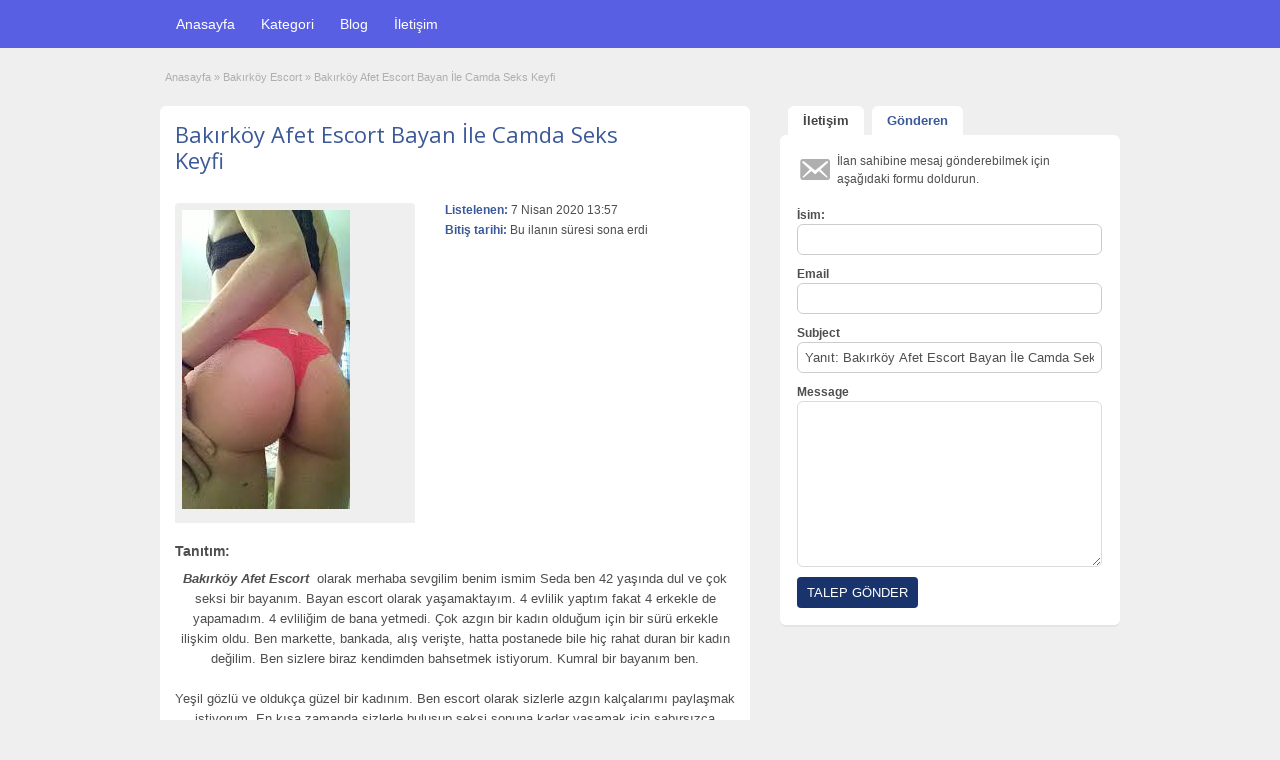

--- FILE ---
content_type: text/html; charset=UTF-8
request_url: https://martiajans.com/ads/bakirkoy-afet-escort/
body_size: 13602
content:
<!DOCTYPE html>
<html lang="tr">
<head>
	<meta charset="UTF-8">
	<meta name="viewport" content="width=device-width, initial-scale=1">
	<link rel="profile" href="https://gmpg.org/xfn/11">

	<meta name='robots' content='index, follow, max-image-preview:large, max-snippet:-1, max-video-preview:-1' />
	<style>img:is([sizes="auto" i], [sizes^="auto," i]) { contain-intrinsic-size: 3000px 1500px }</style>
	<meta name="generator" content="Bu sitenin AMP ve CDN (İç Link) kurulumu NGY tarafından yapılmıştır."/>
	<!-- This site is optimized with the Yoast SEO plugin v26.4 - https://yoast.com/wordpress/plugins/seo/ -->
	<title>Bakırköy Afet Escort Bayan İle Camda Seks Keyfi</title>
	<meta name="description" content="Bakırköy Afet Escort  olarak merhaba sevgilim benim ismim Seda ben 42 yaşında dul ve çok seksi bir bayanım. Bayan escort olarak yaşamaktayım. 4 evlilik" />
	<link rel="canonical" href="https://martiajans.com/ads/bakirkoy-afet-escort/" />
	<meta property="og:locale" content="tr_TR" />
	<meta property="og:type" content="article" />
	<meta property="og:title" content="Bakırköy Afet Escort Bayan İle Camda Seks Keyfi" />
	<meta property="og:description" content="Bakırköy Afet Escort  olarak merhaba sevgilim benim ismim Seda ben 42 yaşında dul ve çok seksi bir bayanım. Bayan escort olarak yaşamaktayım. 4 evlilik" />
	<meta property="og:url" content="https://martiajans.com/ads/bakirkoy-afet-escort/" />
	<meta property="og:site_name" content="Bakırköy Escort - Escort Bakırköy - Bakırköy Escort Bayan" />
	<meta name="twitter:card" content="summary_large_image" />
	<meta name="twitter:label1" content="Tahmini okuma süresi" />
	<meta name="twitter:data1" content="2 dakika" />
	<script type="application/ld+json" class="yoast-schema-graph">{"@context":"https://schema.org","@graph":[{"@type":"WebPage","@id":"https://martiajans.com/ads/bakirkoy-afet-escort/","url":"https://martiajans.com/ads/bakirkoy-afet-escort/","name":"Bakırköy Afet Escort Bayan İle Camda Seks Keyfi","isPartOf":{"@id":"https://martiajans.com/#website"},"datePublished":"2020-04-07T13:57:55+00:00","description":"Bakırköy Afet Escort  olarak merhaba sevgilim benim ismim Seda ben 42 yaşında dul ve çok seksi bir bayanım. Bayan escort olarak yaşamaktayım. 4 evlilik","breadcrumb":{"@id":"https://martiajans.com/ads/bakirkoy-afet-escort/#breadcrumb"},"inLanguage":"tr","potentialAction":[{"@type":"ReadAction","target":["https://martiajans.com/ads/bakirkoy-afet-escort/"]}]},{"@type":"BreadcrumbList","@id":"https://martiajans.com/ads/bakirkoy-afet-escort/#breadcrumb","itemListElement":[{"@type":"ListItem","position":1,"name":"Ana sayfa","item":"https://martiajans.com/"},{"@type":"ListItem","position":2,"name":"Ads","item":"https://martiajans.com/ads/"},{"@type":"ListItem","position":3,"name":"Bakırköy Afet Escort Bayan İle Camda Seks Keyfi"}]},{"@type":"WebSite","@id":"https://martiajans.com/#website","url":"https://martiajans.com/","name":"Bakırköy Escort - Escort Bakırköy - Bakırköy Escort Bayan","description":"Bakırköy escort bayan aramalarını yaptığınız zaman karşınıza çıkan en popüler eskort ilan sitemize hoş geldiniz.","potentialAction":[{"@type":"SearchAction","target":{"@type":"EntryPoint","urlTemplate":"https://martiajans.com/?s={search_term_string}"},"query-input":{"@type":"PropertyValueSpecification","valueRequired":true,"valueName":"search_term_string"}}],"inLanguage":"tr"}]}</script>
	<!-- / Yoast SEO plugin. -->


<link rel='dns-prefetch' href='//maps.googleapis.com' />
<link rel='dns-prefetch' href='//fonts.googleapis.com' />
<link rel="alternate" type="application/rss+xml" title="Bakırköy Escort - Escort Bakırköy - Bakırköy Escort Bayan &raquo; akışı" href="https://martiajans.com/feed/" />
<link rel="alternate" type="application/rss+xml" title="Bakırköy Escort - Escort Bakırköy - Bakırköy Escort Bayan &raquo; yorum akışı" href="https://martiajans.com/comments/feed/" />
<link rel="alternate" type="application/rss+xml" title="Bakırköy Escort - Escort Bakırköy - Bakırköy Escort Bayan &raquo; Bakırköy Afet Escort Bayan İle Camda Seks Keyfi yorum akışı" href="https://martiajans.com/ads/bakirkoy-afet-escort/feed/" />
<script type="text/javascript">
/* <![CDATA[ */
window._wpemojiSettings = {"baseUrl":"https:\/\/s.w.org\/images\/core\/emoji\/16.0.1\/72x72\/","ext":".png","svgUrl":"https:\/\/s.w.org\/images\/core\/emoji\/16.0.1\/svg\/","svgExt":".svg","source":{"concatemoji":"https:\/\/martiajans.com\/wp-includes\/js\/wp-emoji-release.min.js?ver=6.8.3"}};
/*! This file is auto-generated */
!function(s,n){var o,i,e;function c(e){try{var t={supportTests:e,timestamp:(new Date).valueOf()};sessionStorage.setItem(o,JSON.stringify(t))}catch(e){}}function p(e,t,n){e.clearRect(0,0,e.canvas.width,e.canvas.height),e.fillText(t,0,0);var t=new Uint32Array(e.getImageData(0,0,e.canvas.width,e.canvas.height).data),a=(e.clearRect(0,0,e.canvas.width,e.canvas.height),e.fillText(n,0,0),new Uint32Array(e.getImageData(0,0,e.canvas.width,e.canvas.height).data));return t.every(function(e,t){return e===a[t]})}function u(e,t){e.clearRect(0,0,e.canvas.width,e.canvas.height),e.fillText(t,0,0);for(var n=e.getImageData(16,16,1,1),a=0;a<n.data.length;a++)if(0!==n.data[a])return!1;return!0}function f(e,t,n,a){switch(t){case"flag":return n(e,"\ud83c\udff3\ufe0f\u200d\u26a7\ufe0f","\ud83c\udff3\ufe0f\u200b\u26a7\ufe0f")?!1:!n(e,"\ud83c\udde8\ud83c\uddf6","\ud83c\udde8\u200b\ud83c\uddf6")&&!n(e,"\ud83c\udff4\udb40\udc67\udb40\udc62\udb40\udc65\udb40\udc6e\udb40\udc67\udb40\udc7f","\ud83c\udff4\u200b\udb40\udc67\u200b\udb40\udc62\u200b\udb40\udc65\u200b\udb40\udc6e\u200b\udb40\udc67\u200b\udb40\udc7f");case"emoji":return!a(e,"\ud83e\udedf")}return!1}function g(e,t,n,a){var r="undefined"!=typeof WorkerGlobalScope&&self instanceof WorkerGlobalScope?new OffscreenCanvas(300,150):s.createElement("canvas"),o=r.getContext("2d",{willReadFrequently:!0}),i=(o.textBaseline="top",o.font="600 32px Arial",{});return e.forEach(function(e){i[e]=t(o,e,n,a)}),i}function t(e){var t=s.createElement("script");t.src=e,t.defer=!0,s.head.appendChild(t)}"undefined"!=typeof Promise&&(o="wpEmojiSettingsSupports",i=["flag","emoji"],n.supports={everything:!0,everythingExceptFlag:!0},e=new Promise(function(e){s.addEventListener("DOMContentLoaded",e,{once:!0})}),new Promise(function(t){var n=function(){try{var e=JSON.parse(sessionStorage.getItem(o));if("object"==typeof e&&"number"==typeof e.timestamp&&(new Date).valueOf()<e.timestamp+604800&&"object"==typeof e.supportTests)return e.supportTests}catch(e){}return null}();if(!n){if("undefined"!=typeof Worker&&"undefined"!=typeof OffscreenCanvas&&"undefined"!=typeof URL&&URL.createObjectURL&&"undefined"!=typeof Blob)try{var e="postMessage("+g.toString()+"("+[JSON.stringify(i),f.toString(),p.toString(),u.toString()].join(",")+"));",a=new Blob([e],{type:"text/javascript"}),r=new Worker(URL.createObjectURL(a),{name:"wpTestEmojiSupports"});return void(r.onmessage=function(e){c(n=e.data),r.terminate(),t(n)})}catch(e){}c(n=g(i,f,p,u))}t(n)}).then(function(e){for(var t in e)n.supports[t]=e[t],n.supports.everything=n.supports.everything&&n.supports[t],"flag"!==t&&(n.supports.everythingExceptFlag=n.supports.everythingExceptFlag&&n.supports[t]);n.supports.everythingExceptFlag=n.supports.everythingExceptFlag&&!n.supports.flag,n.DOMReady=!1,n.readyCallback=function(){n.DOMReady=!0}}).then(function(){return e}).then(function(){var e;n.supports.everything||(n.readyCallback(),(e=n.source||{}).concatemoji?t(e.concatemoji):e.wpemoji&&e.twemoji&&(t(e.twemoji),t(e.wpemoji)))}))}((window,document),window._wpemojiSettings);
/* ]]> */
</script>
<style id='wp-emoji-styles-inline-css' type='text/css'>

	img.wp-smiley, img.emoji {
		display: inline !important;
		border: none !important;
		box-shadow: none !important;
		height: 1em !important;
		width: 1em !important;
		margin: 0 0.07em !important;
		vertical-align: -0.1em !important;
		background: none !important;
		padding: 0 !important;
	}
</style>
<link rel='stylesheet' id='wp-block-library-css' href='https://martiajans.com/wp-includes/css/dist/block-library/style.min.css?ver=6.8.3' type='text/css' media='all' />
<style id='classic-theme-styles-inline-css' type='text/css'>
/*! This file is auto-generated */
.wp-block-button__link{color:#fff;background-color:#32373c;border-radius:9999px;box-shadow:none;text-decoration:none;padding:calc(.667em + 2px) calc(1.333em + 2px);font-size:1.125em}.wp-block-file__button{background:#32373c;color:#fff;text-decoration:none}
</style>
<style id='global-styles-inline-css' type='text/css'>
:root{--wp--preset--aspect-ratio--square: 1;--wp--preset--aspect-ratio--4-3: 4/3;--wp--preset--aspect-ratio--3-4: 3/4;--wp--preset--aspect-ratio--3-2: 3/2;--wp--preset--aspect-ratio--2-3: 2/3;--wp--preset--aspect-ratio--16-9: 16/9;--wp--preset--aspect-ratio--9-16: 9/16;--wp--preset--color--black: #000000;--wp--preset--color--cyan-bluish-gray: #abb8c3;--wp--preset--color--white: #ffffff;--wp--preset--color--pale-pink: #f78da7;--wp--preset--color--vivid-red: #cf2e2e;--wp--preset--color--luminous-vivid-orange: #ff6900;--wp--preset--color--luminous-vivid-amber: #fcb900;--wp--preset--color--light-green-cyan: #7bdcb5;--wp--preset--color--vivid-green-cyan: #00d084;--wp--preset--color--pale-cyan-blue: #8ed1fc;--wp--preset--color--vivid-cyan-blue: #0693e3;--wp--preset--color--vivid-purple: #9b51e0;--wp--preset--gradient--vivid-cyan-blue-to-vivid-purple: linear-gradient(135deg,rgba(6,147,227,1) 0%,rgb(155,81,224) 100%);--wp--preset--gradient--light-green-cyan-to-vivid-green-cyan: linear-gradient(135deg,rgb(122,220,180) 0%,rgb(0,208,130) 100%);--wp--preset--gradient--luminous-vivid-amber-to-luminous-vivid-orange: linear-gradient(135deg,rgba(252,185,0,1) 0%,rgba(255,105,0,1) 100%);--wp--preset--gradient--luminous-vivid-orange-to-vivid-red: linear-gradient(135deg,rgba(255,105,0,1) 0%,rgb(207,46,46) 100%);--wp--preset--gradient--very-light-gray-to-cyan-bluish-gray: linear-gradient(135deg,rgb(238,238,238) 0%,rgb(169,184,195) 100%);--wp--preset--gradient--cool-to-warm-spectrum: linear-gradient(135deg,rgb(74,234,220) 0%,rgb(151,120,209) 20%,rgb(207,42,186) 40%,rgb(238,44,130) 60%,rgb(251,105,98) 80%,rgb(254,248,76) 100%);--wp--preset--gradient--blush-light-purple: linear-gradient(135deg,rgb(255,206,236) 0%,rgb(152,150,240) 100%);--wp--preset--gradient--blush-bordeaux: linear-gradient(135deg,rgb(254,205,165) 0%,rgb(254,45,45) 50%,rgb(107,0,62) 100%);--wp--preset--gradient--luminous-dusk: linear-gradient(135deg,rgb(255,203,112) 0%,rgb(199,81,192) 50%,rgb(65,88,208) 100%);--wp--preset--gradient--pale-ocean: linear-gradient(135deg,rgb(255,245,203) 0%,rgb(182,227,212) 50%,rgb(51,167,181) 100%);--wp--preset--gradient--electric-grass: linear-gradient(135deg,rgb(202,248,128) 0%,rgb(113,206,126) 100%);--wp--preset--gradient--midnight: linear-gradient(135deg,rgb(2,3,129) 0%,rgb(40,116,252) 100%);--wp--preset--font-size--small: 13px;--wp--preset--font-size--medium: 20px;--wp--preset--font-size--large: 36px;--wp--preset--font-size--x-large: 42px;--wp--preset--spacing--20: 0.44rem;--wp--preset--spacing--30: 0.67rem;--wp--preset--spacing--40: 1rem;--wp--preset--spacing--50: 1.5rem;--wp--preset--spacing--60: 2.25rem;--wp--preset--spacing--70: 3.38rem;--wp--preset--spacing--80: 5.06rem;--wp--preset--shadow--natural: 6px 6px 9px rgba(0, 0, 0, 0.2);--wp--preset--shadow--deep: 12px 12px 50px rgba(0, 0, 0, 0.4);--wp--preset--shadow--sharp: 6px 6px 0px rgba(0, 0, 0, 0.2);--wp--preset--shadow--outlined: 6px 6px 0px -3px rgba(255, 255, 255, 1), 6px 6px rgba(0, 0, 0, 1);--wp--preset--shadow--crisp: 6px 6px 0px rgba(0, 0, 0, 1);}:where(.is-layout-flex){gap: 0.5em;}:where(.is-layout-grid){gap: 0.5em;}body .is-layout-flex{display: flex;}.is-layout-flex{flex-wrap: wrap;align-items: center;}.is-layout-flex > :is(*, div){margin: 0;}body .is-layout-grid{display: grid;}.is-layout-grid > :is(*, div){margin: 0;}:where(.wp-block-columns.is-layout-flex){gap: 2em;}:where(.wp-block-columns.is-layout-grid){gap: 2em;}:where(.wp-block-post-template.is-layout-flex){gap: 1.25em;}:where(.wp-block-post-template.is-layout-grid){gap: 1.25em;}.has-black-color{color: var(--wp--preset--color--black) !important;}.has-cyan-bluish-gray-color{color: var(--wp--preset--color--cyan-bluish-gray) !important;}.has-white-color{color: var(--wp--preset--color--white) !important;}.has-pale-pink-color{color: var(--wp--preset--color--pale-pink) !important;}.has-vivid-red-color{color: var(--wp--preset--color--vivid-red) !important;}.has-luminous-vivid-orange-color{color: var(--wp--preset--color--luminous-vivid-orange) !important;}.has-luminous-vivid-amber-color{color: var(--wp--preset--color--luminous-vivid-amber) !important;}.has-light-green-cyan-color{color: var(--wp--preset--color--light-green-cyan) !important;}.has-vivid-green-cyan-color{color: var(--wp--preset--color--vivid-green-cyan) !important;}.has-pale-cyan-blue-color{color: var(--wp--preset--color--pale-cyan-blue) !important;}.has-vivid-cyan-blue-color{color: var(--wp--preset--color--vivid-cyan-blue) !important;}.has-vivid-purple-color{color: var(--wp--preset--color--vivid-purple) !important;}.has-black-background-color{background-color: var(--wp--preset--color--black) !important;}.has-cyan-bluish-gray-background-color{background-color: var(--wp--preset--color--cyan-bluish-gray) !important;}.has-white-background-color{background-color: var(--wp--preset--color--white) !important;}.has-pale-pink-background-color{background-color: var(--wp--preset--color--pale-pink) !important;}.has-vivid-red-background-color{background-color: var(--wp--preset--color--vivid-red) !important;}.has-luminous-vivid-orange-background-color{background-color: var(--wp--preset--color--luminous-vivid-orange) !important;}.has-luminous-vivid-amber-background-color{background-color: var(--wp--preset--color--luminous-vivid-amber) !important;}.has-light-green-cyan-background-color{background-color: var(--wp--preset--color--light-green-cyan) !important;}.has-vivid-green-cyan-background-color{background-color: var(--wp--preset--color--vivid-green-cyan) !important;}.has-pale-cyan-blue-background-color{background-color: var(--wp--preset--color--pale-cyan-blue) !important;}.has-vivid-cyan-blue-background-color{background-color: var(--wp--preset--color--vivid-cyan-blue) !important;}.has-vivid-purple-background-color{background-color: var(--wp--preset--color--vivid-purple) !important;}.has-black-border-color{border-color: var(--wp--preset--color--black) !important;}.has-cyan-bluish-gray-border-color{border-color: var(--wp--preset--color--cyan-bluish-gray) !important;}.has-white-border-color{border-color: var(--wp--preset--color--white) !important;}.has-pale-pink-border-color{border-color: var(--wp--preset--color--pale-pink) !important;}.has-vivid-red-border-color{border-color: var(--wp--preset--color--vivid-red) !important;}.has-luminous-vivid-orange-border-color{border-color: var(--wp--preset--color--luminous-vivid-orange) !important;}.has-luminous-vivid-amber-border-color{border-color: var(--wp--preset--color--luminous-vivid-amber) !important;}.has-light-green-cyan-border-color{border-color: var(--wp--preset--color--light-green-cyan) !important;}.has-vivid-green-cyan-border-color{border-color: var(--wp--preset--color--vivid-green-cyan) !important;}.has-pale-cyan-blue-border-color{border-color: var(--wp--preset--color--pale-cyan-blue) !important;}.has-vivid-cyan-blue-border-color{border-color: var(--wp--preset--color--vivid-cyan-blue) !important;}.has-vivid-purple-border-color{border-color: var(--wp--preset--color--vivid-purple) !important;}.has-vivid-cyan-blue-to-vivid-purple-gradient-background{background: var(--wp--preset--gradient--vivid-cyan-blue-to-vivid-purple) !important;}.has-light-green-cyan-to-vivid-green-cyan-gradient-background{background: var(--wp--preset--gradient--light-green-cyan-to-vivid-green-cyan) !important;}.has-luminous-vivid-amber-to-luminous-vivid-orange-gradient-background{background: var(--wp--preset--gradient--luminous-vivid-amber-to-luminous-vivid-orange) !important;}.has-luminous-vivid-orange-to-vivid-red-gradient-background{background: var(--wp--preset--gradient--luminous-vivid-orange-to-vivid-red) !important;}.has-very-light-gray-to-cyan-bluish-gray-gradient-background{background: var(--wp--preset--gradient--very-light-gray-to-cyan-bluish-gray) !important;}.has-cool-to-warm-spectrum-gradient-background{background: var(--wp--preset--gradient--cool-to-warm-spectrum) !important;}.has-blush-light-purple-gradient-background{background: var(--wp--preset--gradient--blush-light-purple) !important;}.has-blush-bordeaux-gradient-background{background: var(--wp--preset--gradient--blush-bordeaux) !important;}.has-luminous-dusk-gradient-background{background: var(--wp--preset--gradient--luminous-dusk) !important;}.has-pale-ocean-gradient-background{background: var(--wp--preset--gradient--pale-ocean) !important;}.has-electric-grass-gradient-background{background: var(--wp--preset--gradient--electric-grass) !important;}.has-midnight-gradient-background{background: var(--wp--preset--gradient--midnight) !important;}.has-small-font-size{font-size: var(--wp--preset--font-size--small) !important;}.has-medium-font-size{font-size: var(--wp--preset--font-size--medium) !important;}.has-large-font-size{font-size: var(--wp--preset--font-size--large) !important;}.has-x-large-font-size{font-size: var(--wp--preset--font-size--x-large) !important;}
:where(.wp-block-post-template.is-layout-flex){gap: 1.25em;}:where(.wp-block-post-template.is-layout-grid){gap: 1.25em;}
:where(.wp-block-columns.is-layout-flex){gap: 2em;}:where(.wp-block-columns.is-layout-grid){gap: 2em;}
:root :where(.wp-block-pullquote){font-size: 1.5em;line-height: 1.6;}
</style>
<link rel='stylesheet' id='colorbox-css' href='https://martiajans.com/wp-content/themes/classipress/theme-framework/js/colorbox/colorbox.min.css?ver=1.6.1' type='text/css' media='all' />
<link rel='stylesheet' id='jquery-ui-style-css' href='https://martiajans.com/wp-content/themes/classipress/framework/styles/jquery-ui/jquery-ui.min.css?ver=1.11.2' type='text/css' media='all' />
<link rel='stylesheet' id='app-reports-css' href='https://martiajans.com/wp-content/themes/classipress/includes/reports/style.css?ver=1.0' type='text/css' media='all' />
<link rel='stylesheet' id='at-main-css' href='https://martiajans.com/wp-content/themes/classipress/style.css?ver=3.6.1' type='text/css' media='all' />
<link rel='stylesheet' id='at-color-css' href='https://martiajans.com/wp-content/themes/classipress/styles/blue.css?ver=3.6.1' type='text/css' media='all' />
<!--[if IE 7]>
<link rel='stylesheet' id='at-ie7-css' href='https://martiajans.com/wp-content/themes/classipress/styles/ie7.css?ver=3.6.1' type='text/css' media='all' />
<![endif]-->
<!--[if IE 8]>
<link rel='stylesheet' id='at-ie8-css' href='https://martiajans.com/wp-content/themes/classipress/styles/ie8.css?ver=3.6.1' type='text/css' media='all' />
<![endif]-->
<link rel='stylesheet' id='dashicons-css' href='https://martiajans.com/wp-includes/css/dashicons.min.css?ver=6.8.3' type='text/css' media='all' />
<link rel='stylesheet' id='open-sans-css' href='https://fonts.googleapis.com/css?family=Open+Sans%3A300italic%2C400italic%2C600italic%2C300%2C400%2C600&#038;subset=latin%2Clatin-ext&#038;display=fallback&#038;ver=6.8.3' type='text/css' media='all' />
<script type="text/javascript" id="jquery-core-js-extra">
/* <![CDATA[ */
var AppThemes = {"ajaxurl":"\/wp-admin\/admin-ajax.php","current_url":"https:\/\/martiajans.com\/ads\/bakirkoy-afet-escort\/"};
/* ]]> */
</script>
<script type="text/javascript" src="https://martiajans.com/wp-includes/js/jquery/jquery.min.js?ver=3.7.1" id="jquery-core-js"></script>
<script type="text/javascript" src="https://martiajans.com/wp-includes/js/jquery/jquery-migrate.min.js?ver=3.4.1" id="jquery-migrate-js"></script>
<script type="text/javascript" src="https://martiajans.com/wp-content/themes/classipress/framework/js/validate/jquery.validate.min.js?ver=1.15.0" id="validate-js"></script>
<script type="text/javascript" id="validate-lang-js-extra">
/* <![CDATA[ */
var validateL10n = {"required":"Doldurulmas\u0131 zorunlu alan.","remote":"Please fix this field.","email":"Please enter a valid email address.","url":"Please enter a valid URL.","date":"Please enter a valid date.","dateISO":"Please enter a valid date (ISO).","number":"Please enter a valid number.","digits":"Please enter only digits.","creditcard":"Please enter a valid credit card number.","equalTo":"Please enter the same value again.","maxlength":"Please enter no more than {0} characters.","minlength":"Please enter at least {0} characters.","rangelength":"Please enter a value between {0} and {1} characters long.","range":"Please enter a value between {0} and {1}.","max":"Please enter a value less than or equal to {0}.","min":"Please enter a value greater than or equal to {0}."};
/* ]]> */
</script>
<script type="text/javascript" src="https://martiajans.com/wp-content/themes/classipress/framework/js/validate/jquery.validate-lang.js?ver=6.8.3" id="validate-lang-js"></script>
<script type="text/javascript" src="https://martiajans.com/wp-content/themes/classipress/includes/js/tinynav.min.js?ver=1.1" id="tinynav-js"></script>
<script type="text/javascript" src="https://martiajans.com/wp-content/themes/classipress/theme-framework/js/footable/jquery.footable.min.js?ver=2.0.3" id="footable-js"></script>
<script type="text/javascript" id="theme-scripts-js-extra">
/* <![CDATA[ */
var classipress_params = {"appTaxTag":"ad_tag","require_images":"","ad_parent_posting":"yes","ad_currency":"TEL: ","currency_position":"left","home_url":"https:\/\/martiajans.com\/","ajax_url":"\/wp-admin\/admin-ajax.php","nonce":"91d09dbc36","text_processing":"Processing...","text_require_images":"Please upload at least one image.","text_before_delete_ad":"Are you sure you want to delete this ad?","text_mobile_navigation":"Navigation","loader":"https:\/\/martiajans.com\/wp-content\/themes\/classipress\/images\/loader.gif","listing_id":"0"};
/* ]]> */
</script>
<script type="text/javascript" src="https://martiajans.com/wp-content/themes/classipress/includes/js/theme-scripts.min.js?ver=3.6.1" id="theme-scripts-js"></script>
<script type="text/javascript" src="https://maps.googleapis.com/maps/api/js?language=en&amp;region=US&amp;ver=3.0" id="google-maps-js"></script>
<script type="text/javascript" src="https://martiajans.com/wp-content/themes/classipress/theme-framework/js/colorbox/jquery.colorbox.min.js?ver=1.6.1" id="colorbox-js"></script>
<link rel="https://api.w.org/" href="https://martiajans.com/wp-json/" /><link rel="EditURI" type="application/rsd+xml" title="RSD" href="https://martiajans.com/xmlrpc.php?rsd" />
<meta name="generator" content="WordPress 6.8.3" />
<link rel='shortlink' href='https://martiajans.com/?p=1165' />
<link rel="alternate" title="oEmbed (JSON)" type="application/json+oembed" href="https://martiajans.com/wp-json/oembed/1.0/embed?url=https%3A%2F%2Fmartiajans.com%2Fads%2Fbakirkoy-afet-escort%2F" />
<link rel="alternate" title="oEmbed (XML)" type="text/xml+oembed" href="https://martiajans.com/wp-json/oembed/1.0/embed?url=https%3A%2F%2Fmartiajans.com%2Fads%2Fbakirkoy-afet-escort%2F&#038;format=xml" />
			<link rel="amphtml" href="https://marti05.xyz/ads/bakirkoy-afet-escort/" />
			<link rel="shortcut icon" href="https://martiajans.com/wp-content/themes/classipress/images/favicon.ico" />

	<meta name="generator" content="ClassiPress 3.6.1" />
<link rel="pingback" href="https://martiajans.com/xmlrpc.php">
<link rel="alternate" type="application/rss+xml" title="RSS 2.0" href="https://martiajans.com/feed/?post_type=ad_listing">
<meta property="og:type" content="article" />
<meta property="og:locale" content="tr_TR" />
<meta property="og:site_name" content="Bakırköy Escort - Escort Bakırköy - Bakırköy Escort Bayan" />
<meta property="og:image" content="https://martiajans.com/wp-content/uploads/2020/04/Bakırköy-Afet-Escort-2.jpg" />
<meta property="og:url" content="https://martiajans.com/ads/bakirkoy-afet-escort/" />
<meta property="og:title" content="Bakırköy Afet Escort Bayan İle Camda Seks Keyfi" />
<meta property="og:description" content="Bakırköy Afet Escort  olarak merhaba sevgilim benim ismim Seda ben 42 yaşında dul ve çok seksi bir bayanım. Bayan escort olarak yaşamaktayım. 4 evlilik yaptım fakat 4 erkekle de yapamadım. 4..." />
<meta property="article:published_time" content="2020-04-07T13:57:55+03:00" />
<meta property="article:modified_time" content="2020-04-07T13:57:55+03:00" />
<meta property="article:author" content="https://martiajans.com/author/admin/" />
<style type="text/css">.recentcomments a{display:inline !important;padding:0 !important;margin:0 !important;}</style>	<style type="text/css" id="cp-header-css">
			#logo h1 a,
		#logo h1 a:hover,
		#logo .description {
			color: ##666666;
		}
		
	</style>
	<link rel="icon" href="https://martiajans.com/wp-content/uploads/2023/01/cropped-bakirkoy-32x32.png" sizes="32x32" />
<link rel="icon" href="https://martiajans.com/wp-content/uploads/2023/01/cropped-bakirkoy-192x192.png" sizes="192x192" />
<link rel="apple-touch-icon" href="https://martiajans.com/wp-content/uploads/2023/01/cropped-bakirkoy-180x180.png" />
<meta name="msapplication-TileImage" content="https://martiajans.com/wp-content/uploads/2023/01/cropped-bakirkoy-270x270.png" />

    <style type="text/css">

		
					.content a:not(.cp-fixed-color):not(.selectBox) { color: #3b5998; }
			#easyTooltip { background: #3b5998; }
			.tags span { background: #3b5998; }
			span.colour { color: #3b5998; }
			.tags span:before { border-color: transparent #3b5998 transparent transparent; }
		
					.header_top { background: #313131;  }
		
					.header_top .header_top_res p a { color: #9961e8; }
		
					.header_top .header_top_res p { color: #ffffff;  }
		
		
					.header_menu, .footer_menu { background: #585fe2; }
			ol.progtrckr li.progtrckr-done, ol.progtrckr li.progtrckr-todo { border-bottom-color: #585fe2; }
		
					.btn_orange, .pages a, .pages span, .btn-topsearch, .tab-dashboard ul.tabnavig li a, .tab-dashboard ul.tabnavig li a.selected, .reports_form input[type="submit"] { color: #ffffff; }
		
					.btn_orange, .pages a, .pages span, .btn-topsearch,	.reports_form input[type="submit"] { background: #19346c; }
			.tab-dashboard ul.tabnavig li a.selected { border-bottom: 1px solid #19346c;background: #19346c; }
			.tab-dashboard ul.tabnavig li a { background:  rgba(25, 52, 108, 0.6) ; }
			ol.progtrckr li.progtrckr-done:before { background: #19346c; }
		
					.footer { background: #313131; }
		
					.footer_main_res div.column { color: #5671a9; }
		
					.footer_main_res div.column h1, .footer_main_res div.column h2, .footer_main_res div.column h3 { color: #ffffff; }
		
					.footer_main_res div.column a, .footer_main_res div.column ul li a { color: #5671a9; }
		
					.footer_main_res { width: 940px; }
			@media screen and (max-width: 860px) {
				.footer_main_res {
					width: 100%;
					overflow: hidden;
				}
				#footer .inner {
					float: left;
					width: 95%;
				}
			}
		
					.footer_main_res div.column { width: 200px; }
			@media screen and (max-width: 860px) {
				.footer_main_res div.column {
					float: left;
					width: 95%;
				}
			}
		
	</style>
</head>

<body class="wp-singular ad_listing-template-default single single-ad_listing postid-1165 wp-theme-classipress">

	
	<div class="container">

		
				
<div class="header">
	<div class="header_top">

		<div class="header_top_res">
		</div><!-- /header_top_res -->

	</div><!-- /header_top -->
<meta name='dmca-site-verification' content='UHdERjNvTmExVUhOeTRQOTZhaWhWZz090' />



	<div class="header_menu">

		<div class="header_menu_res">

			<ul id="menu-header" class="menu"><li id="menu-item-24" class="menu-item menu-item-type-custom menu-item-object-custom menu-item-home menu-item-24"><a href="https://martiajans.com/">Anasayfa</a></li>
<li id="menu-item-25" class="menu-item menu-item-type-post_type menu-item-object-page menu-item-25"><a href="https://martiajans.com/categories/">Kategori</a><div class="adv_categories" id="adv_categories"><div class="catcol first"><ul class="maincat-list"><li class="maincat cat-item-17"><a href="https://martiajans.com/ad-category/atakoy-escort/" title="Ataköy escort isteyenler için dillere destan güzellikte kadınlar sizlere ev sahipliği yapabilirler. Ataköy escort bayanlarını sarıp rahatlayabilirsiniz.">Ataköy Escort</a>  </li>
<li class="maincat cat-item-18"><a href="https://martiajans.com/ad-category/atakoy-escort-bayan/" title="Ataköy escort kadınlar inceden istanbul ilinin en güzel escort bayanları olabilirler. Mütevazi olmayacak güzellikte ataköy escort bayanlarıdır.">Ataköy Escort Bayan</a>  </li>
<li class="maincat cat-item-295"><a href="https://martiajans.com/ad-category/avcilar-escort/" title="Avcılar escort kadınlar civarda hem kendi evlerinde hem de İstanbul&#039;un genelinde sınırsız bir şekilde avcılar escort bayan hizmeti vermektedirler.">Avcılar Escort</a>  </li>
<li class="maincat cat-item-293"><a href="https://martiajans.com/ad-category/avcilar-escort-escort-avcilar/" title="">Avcılar Escort Escort Avcılar</a>  </li>
<li class="maincat cat-item-318"><a href="https://martiajans.com/ad-category/avrupa-yakasi-escort/" title="">Avrupa Yakası Escort</a>  </li>
<li class="maincat cat-item-128"><a href="https://martiajans.com/ad-category/bakirkoy-anal-escort/" title="Anal yapmak isteyenler için bakırköy escort ve anal escort bayanlar sizlerle.">Bakırköy Anal Escort</a>  </li>
<li class="maincat cat-item-2"><a href="https://martiajans.com/ad-category/bakirkoy-escort/" title="Bakırköy escort gel seninle dillere düşelim diyeceğiniz güzellikte kadınlardır. Bakırköy escort bayanlarıyla birliktelik yaşarsanız kaygılı olmaz rahat olursunuz.">Bakırköy Escort</a>  </li>
<li class="maincat cat-item-15"><a href="https://martiajans.com/ad-category/bakirkoy-escort-bayan/" title="Bölge olarak bakırköy escort bayan kalitesi ile en güzel istanbul escort zevkini yaşamak isteyen beylerin yeri.">Bakırköy Escort Bayan</a>  </li>
<li class="maincat cat-item-131"><a href="https://martiajans.com/ad-category/bakirkoy-sinirsiz-escort/" title="Sınırsız bir escort arayışın mı var bakırköy sınırsız escort ile sınırsız vakitler geçirebilirsiniz. Bakırköy de rus escort ve sınırsız escortlar mevcut.">Bakırköy Sınırsız Escort</a>  </li>
<li class="maincat cat-item-321"><a href="https://martiajans.com/ad-category/beylikduzu-escort/" title="">Beylikdüzü Escort</a>  </li>
</ul>
</div><!-- /catcol -->
<div class="catcol"><ul class="maincat-list"><li class="maincat cat-item-315"><a href="https://martiajans.com/ad-category/cevizlibag-escort/" title="">Cevizlibağ Escort</a>  </li>
<li class="maincat cat-item-19"><a href="https://martiajans.com/ad-category/escort-atakoy/" title="Bölge olarak escort ataköy kalitesi ile en güzel istanbul escort zevkini yaşamak isteyen beylerin yeri.">Escort Ataköy</a>  </li>
<li class="maincat cat-item-294"><a href="https://martiajans.com/ad-category/escort-avcilar/" title="Escort avcılar ve avcılar escort bayanlar ile görüşmek artık kolay. Web üzerinden giriş yaparak avcılar escort kızlarını listeleyebilir ve görüşme sağlayabilirsiniz.">Escort Avcılar</a>  </li>
<li class="maincat cat-item-319"><a href="https://martiajans.com/ad-category/escort-avrupa-yakasi/" title="">Escort Avrupa Yakası</a>  </li>
<li class="maincat cat-item-16"><a href="https://martiajans.com/ad-category/escort-bakirkoy/" title="Bakırköy escort bayan arayanlar tatlı dilli güzel bakırköy escort bayanlar ile birlikte güzelliklere gelebilirler.">Escort Bakırköy</a>  </li>
<li class="maincat cat-item-141"><a href="https://martiajans.com/ad-category/escort-bayan/" title="Escort bayan aramak için lider bir ilan sitesi olan sitemizde bakırköy escort bayanlara ulaşmanız gayet mümkün.">Escort Bayan</a>  </li>
<li class="maincat cat-item-322"><a href="https://martiajans.com/ad-category/escort-beylikduzu/" title="">Escort Beylikdüzü</a>  </li>
<li class="maincat cat-item-316"><a href="https://martiajans.com/ad-category/escort-cevizlibag/" title="">Escort Cevizlibağ</a>  </li>
<li class="maincat cat-item-281"><a href="https://martiajans.com/ad-category/escort-esenyurt/" title="Escort esenyurt mu arıyorsun? O halde en doğru yerdesin sevilen ve bilinen escort esenyurt bayanları ve esenyurt escort kızları senin için bekliyor.">Escort Esenyurt</a>  </li>
<li class="maincat cat-item-290"><a href="https://martiajans.com/ad-category/escort-halkali/" title="Escort halkalı kızları kalbur üstü kızlardır. Halkalı escort aradığınız zamanda ulaşabileceğiniz ve zevki yaşayabileceğiniz halkalı escort kadınlarına yakınlık gösterin.">Escort Halkalı</a>  </li>
</ul>
</div><!-- /catcol -->
<div class="catcol"><ul class="maincat-list"><li class="maincat cat-item-140"><a href="https://martiajans.com/ad-category/escort-istanbul/" title="Escort istanbul kızları sade güzellikleriyle ön plana çıkmaktadırlar. İstanbul escort veya escort bayan istanbul kızları sade ve bakımlı güzel kadınlardır.">Escort İstanbul</a>  </li>
<li class="maincat cat-item-313"><a href="https://martiajans.com/ad-category/escort-silivri/" title="">Escort Silivri</a>  </li>
<li class="maincat cat-item-299"><a href="https://martiajans.com/ad-category/escort-sirinevler/" title="Escort şirinevler size sevgili tadında güzel vakitler geçirtir. Şirinevler escort arayanlar için bulunmaz güzellikler burada. Arayıp hemen iletişime geçebilirsiniz.">Escort Şirinevler</a>  </li>
<li class="maincat cat-item-279"><a href="https://martiajans.com/ad-category/esenyurt-escort/" title="Esenyurt escort saçı başı bakımlı ve alımlı kadınlardır. Esenyurt escort bayanlar istediğiniz şekilde hizmet alabileceğiniz nadide güzellikteki kadınlardır.">Esenyurt Escort</a>  </li>
<li class="maincat cat-item-291"><a href="https://martiajans.com/ad-category/halkali-escort/" title="Halkalı escort arayanlar için yapayalnız kalanlar için bir çıkış noktasıdır. Halkalı escort bayanları aradığınızda yalnızlığınızdan uzaklaşırsınız.">Halkalı Escort</a>  </li>
<li class="maincat cat-item-20"><a href="https://martiajans.com/ad-category/istanbul-escort/" title="İstanbul escort arıyorsanız doğru adrestesiniz. Dilediğiniz türden ve ırktan istanbul escort kızlarına ulaşarak görüşme sağlayabilirsiniz.">İstanbul Escort</a>  </li>
<li class="maincat cat-item-21"><a href="https://martiajans.com/ad-category/istanbul-escort-bayan/" title="Bölge olarak istanbul escort bayan kalitesi ile en güzel istanbul escort zevkini yaşamak isteyen beylerin yeri.">İstanbul Escort Bayan</a>  </li>
<li class="maincat cat-item-280"><a href="https://martiajans.com/ad-category/scort-esenyurt/" title="">scort Esenyurt</a>  </li>
<li class="maincat cat-item-312"><a href="https://martiajans.com/ad-category/silivri-escort/" title="">Silivri Escort</a>  </li>
<li class="maincat cat-item-300"><a href="https://martiajans.com/ad-category/sirinevler-escort/" title="Şirinevler escort dendiği zaman akla gelen olgun ve sınırsız escort bayanladır. Şirinevler escort bayanlar sizlere unutulmaz vakitler yaşatacaktır.">Şirinevler Escort</a>  </li>
</ul>
</div><!-- /catcol -->
</div></li>
<li id="menu-item-26" class="menu-item menu-item-type-post_type menu-item-object-page current_page_parent menu-item-26"><a href="https://martiajans.com/blog/">Blog</a></li>
<li id="menu-item-1916" class="menu-item menu-item-type-custom menu-item-object-custom menu-item-1916"><a href="https://martiajans.com/contact/">İletişim</a></li>
</ul>			<div class="clr"></div>

		</div><!-- /header_menu_res -->

	</div><!-- /header_menu -->

</div><!-- /header -->
		
		

	


		

<div class="content">

	<div class="content_botbg">

		<div class="content_res">

			<div id="breadcrumb"><div id="crumbs">
		<div class="breadcrumb-trail breadcrumbs" itemprop="breadcrumb"><span class="trail-begin"><a href="https://martiajans.com" title="Bakırköy Escort - Escort Bakırköy - Bakırköy Escort Bayan" rel="home">Anasayfa</a></span>
			 <span class="sep">&raquo;</span> <a href="https://martiajans.com/ad-category/bakirkoy-escort/">Bakırköy Escort</a>
			 <span class="sep">&raquo;</span> <span class="trail-end">Bakırköy Afet Escort Bayan İle Camda Seks Keyfi</span>
		</div></div></div>

			<div class="clr"></div>

			<div class="content_left">

				
				
				
					
						
						
						<div class="shadowblock_out ">

							<div class="shadowblock">

								

								<h1 class="single-listing"><a href="https://martiajans.com/ads/bakirkoy-afet-escort/" title="Bakırköy Afet Escort Bayan İle Camda Seks Keyfi">Bakırköy Afet Escort Bayan İle Camda Seks Keyfi</a></h1>

								<div class="clr"></div>

								
								<div class="pad5 dotted"></div>

								<div class="bigright ">

									<ul>

									
										<li id="cp_listed"><span>Listelenen:</span> 7 Nisan 2020 13:57</li>
																			<li id="cp_expires"><span>Bitiş tarihi:</span> Bu ilanın süresi sona erdi</li>
									
									</ul>

								</div><!-- /bigright -->


								
									<div class="bigleft">

										<div id="main-pic">

											<a href="https://martiajans.com/wp-content/uploads/2020/04/Bakırköy-Afet-Escort-2.jpg" class="img-main" data-rel="colorbox" title="Bakırköy Afet Escort Bayan İle Camda Seks Keyfi"><img class="img-responsive" src="https://martiajans.com/wp-content/uploads/2020/04/Bakırköy-Afet-Escort-2.jpg" title="Bakırköy Afet Escort" alt="Bakırköy Afet Escort" /></a>
											<div class="clr"></div>

										</div>

										<div id="thumbs-pic">

											
											<div class="clr"></div>

										</div>

									</div><!-- /bigleft -->

								
								<div class="clr"></div>

								
								<div class="single-main">

									
									<h3 class="description-area">Tanıtım:</h3>

									<p style="text-align: center;"><em><strong>Bakırköy Afet Escort </strong></em> olarak merhaba sevgilim benim ismim Seda ben 42 yaşında dul ve çok seksi bir bayanım. Bayan escort olarak yaşamaktayım. 4 evlilik yaptım fakat 4 erkekle de yapamadım. 4 evliliğim de bana yetmedi. Çok azgın bir kadın olduğum için bir sürü erkekle ilişkim oldu. Ben markette, bankada, alış verişte, hatta postanede bile hiç rahat duran bir kadın değilim. Ben sizlere biraz kendimden bahsetmek istiyorum. Kumral bir bayanım ben.</p>
<p style="text-align: center;">Yeşil gözlü ve oldukça güzel bir kadınım. Ben escort olarak sizlerle azgın kalçalarımı paylaşmak istiyorum. En kısa zamanda sizlerle buluşup seksi sonuna kadar yaşamak için sabırsızca bekliyorum. Hemen beni arayın sevgilim. Ben sarı saçlı, yeşil gözlü, çok tatlı ve çok hoş bir bayanım. Bayan escort olarak çalışmaktayım. Beni dayım büyüttü. Sonrasında okul için yerleştim ve uzun süre kaldım. O zamanlar olgun bir beyefendi ile çok fazla seks partilerim oldu.</p>
<h2 style="text-align: center;"><span style="color: #ff00ff;">Bakırköy Afet Escort Erkek Dediğin Ağır Başlı Olur </span></h2>
<p style="text-align: center;"><span style="color: #800000;"><strong>Bakırköy Escort</strong></span> olarak bana sonuna kadar güvenebilirsiniz. Yatakta çok iyi olduğum kesin. Sizler de benimle sabahlara kadar seks dolu zamanlar yaşamak ve fantezilerle yatak odanızı renklendirebilirsiniz. Balıketli, güzel, çok fazla zeki bir kadınım. Giydiğim fantezi gecelikleri ile aklınızı başınızdan almaya hazırım aşkım. Hemen beni arayın sevgilim. İstanbul’a tayininin çıkması nedeni ile İstanbul’a yerleştik. İstanbul’da güzel zamanlar geçirdim.</p>
<div id="attachment_1166" style="width: 210px" class="wp-caption aligncenter"><img decoding="async" aria-describedby="caption-attachment-1166" class="size-medium wp-image-1166" src="https://martiajans.com/wp-content/uploads/2020/04/Bakırköy-Afet-Escort-200x150.jpg" alt="Bakırköy Afet Escort " width="200" height="150" srcset="https://martiajans.com/wp-content/uploads/2020/04/Bakırköy-Afet-Escort-200x150.jpg 200w, https://martiajans.com/wp-content/uploads/2020/04/Bakırköy-Afet-Escort-100x75.jpg 100w, https://martiajans.com/wp-content/uploads/2020/04/Bakırköy-Afet-Escort-150x113.jpg 150w, https://martiajans.com/wp-content/uploads/2020/04/Bakırköy-Afet-Escort.jpg 240w" sizes="(max-width: 200px) 100vw, 200px" /><p id="caption-attachment-1166" class="wp-caption-text"><span style="color: #00ff00;"><strong>Bakırköy Afet Escort</strong></span></p></div>
<p style="text-align: center;"><a href="http://beylikduzuuniversitesi.com/"> Ben bayan escort olarak sizler için hoş geceler düzenlemekteyim.</a> Size kendimden bahsetmek gerekirse oldukça güzel bir hatunum. Kapalı bir kadınım. Ateş gibi yanan esmer bir tenim var. Sizler ile olmak için can atıyorum. Escort olarak beni hemen arayabilirsiniz. Benimle muhteşem gecelerde seks çığlıkları atabilmek için hemen yanıma gelin aşkım.</p>
<h3 style="text-align: center;"><span style="color: #ff9900;">Alev Alev Yanalım </span></h3>
<p style="text-align: center;">Sizler ile geçireceğim seks dolu geceyi sabırsızca bekliyorum. Özellikle girdiğim tüm toplantılarda mutlaka göğüs uçlarımı belli edecek bir gömlek tercih ederim ve eteğim altına asla iç çamaşırı giymem. <span style="color: #0000ff;"><del><strong>Escort Bakırköy</strong></del></span> olarak o kadar çok hastam var ki anlatamam. Escort olarak bacak aramda huzur bulacağınızdan eminim tatlı sevgilim. Kocaman öpüyorum her yerinizden seksi sevgililerim benim.</p>

								</div>

									<div class="prdetails">
					<p class="dashicons-before tags"><a href="https://martiajans.com/ad-tag/bakirkoy-afet-escort/" rel="tag">Bakırköy Afet Escort</a></p>
				<p class="dashicons-before stats">1553 total views, 2 today</p> 		<p class="dashicons-before print">&nbsp;&nbsp;</p>
			</div>

	<div class="note"><strong>Listing ID:</strong> 6945e8c860b6056b</div>
	<div class="dotted"></div>
	<div class="pad5"></div>
<p class="edit"><a href="#" class="dashicons-before reports_form_link">Report problem</a></p><div class="report-form"><div class="reports_message"><span class="spinner"></span>Processing your request, Please wait....</div><div class="reports_form"><form method="post" enctype="text/plain"><select name="report"><option value="Offensive Content">Offensive Content</option><option value="Invalid Offer">Invalid Offer</option><option value="Spam">Spam</option><option value="Other">Other</option></select><input type="submit" name="submit" value="Report" /><input type="hidden" name="type" value="post" /><input type="hidden" name="id" value="1165" /><input type="hidden" name="nonce" value="2eeed6c364" /></form></div></div>
							</div><!-- /shadowblock -->

						</div><!-- /shadowblock_out -->

						
					
					
				
				<div class="clr"></div>

				
				
				


	<div class="shadowblock_out start">

		<div class="shadowblock">

			<div id="comments">

				<div id="comments_wrap">

					
					
					
	<div id="respond">

		<h2 class="dotted">Cevap Yaz</h2>

		<div class="cancel-comment-reply">
			<a rel="nofollow" id="cancel-comment-reply-link" href="/ads/bakirkoy-afet-escort/#respond" style="display:none;">Cancel Reply</a>		</div>


		
			<p>Yorum yazabilmek için <a href='https://martiajans.com/login/?redirect_to=https%3A%2F%2Fmartiajans.com%2Fads%2Fbakirkoy-afet-escort%2F'>Giriş </a> yapmalısınız.</p>

		
		<div class="clr"></div>

	</div> <!-- /respond -->


					
					
				</div> <!-- /comments_wrap -->

			</div><!-- /comments -->

		</div><!-- /shadowblock -->

	</div><!-- /shadowblock_out -->


			</div><!-- /content_left -->

			
<!-- right sidebar -->
<div class="content_right">

	<div class="tabprice">

		<ul class="tabnavig">
						<li><a href="#priceblock2"><span class="big">İletişim</span></a></li>
			<li><a href="#priceblock3"><span class="big">Gönderen</span></a></li>
		</ul>


		

		<!-- tab 2 -->
		<div id="priceblock2" class="sidebar-block">

			<div class="clr"></div>

			<div class="singletab">

			

<form name="mainform" id="mainform" class="form_contact" action="#priceblock2" method="post" enctype="multipart/form-data">

	<input type="hidden" id="_cp_contact_nonce" name="_cp_contact_nonce" value="fb5b74d4b1" /><input type="hidden" name="_wp_http_referer" value="/ads/bakirkoy-afet-escort/" />
	
	<p class="dashicons-before contact_msg">İlan sahibine mesaj gönderebilmek için  aşağıdaki formu doldurun.</p>

	<ol>
		<li>
			<label>İsim:</label>
			<input name="from_name" id="from_name" type="text" minlength="2" value="" class="text required" />
			<div class="clr"></div>
		</li>

		<li>
			<label>Email</label>
			<input name="from_email" id="from_email" type="text" minlength="5" value="" class="text required email" />
			<div class="clr"></div>
		</li>

		<li>
			<label>Subject</label>
			<input name="subject" id="subject" type="text" minlength="2" value="Yanıt: Bakırköy Afet Escort Bayan İle Camda Seks Keyfi" class="text required" />
			<div class="clr"></div>
		</li>

		<li>
			<label>Message</label>
			<textarea name="message" id="message" rows="" cols="" class="text required"></textarea>
			<div class="clr"></div>
		</li>

		<li>
					</li>

		<li>
			<input name="submit" type="submit" id="submit_inquiry" class="btn_orange" value="Talep Gönder" />
		</li>

	</ol>

	<input type="hidden" name="send_email" value="yes" />

</form>

			</div><!-- /singletab -->

		</div><!-- /priceblock2 -->


		<!-- tab 3 -->
		<div id="priceblock3" class="sidebar-block">

			<div class="clr"></div>

			<div class="postertab">

				<div class="priceblocksmall dotted">


					<div id="userphoto">
						<p class='image-thumb'><img alt='' src='https://secure.gravatar.com/avatar/ee39e6f3ad7360ef878f2378997088fdc3bf1e22362abcd5acecfd2921c25b71?s=140&#038;d=mm&#038;r=g' srcset='https://secure.gravatar.com/avatar/ee39e6f3ad7360ef878f2378997088fdc3bf1e22362abcd5acecfd2921c25b71?s=280&#038;d=mm&#038;r=g 2x' class='avatar avatar-140 photo' height='140' width='140' loading='lazy' decoding='async'/></p>
					</div>

					<ul class="member">

						<li><span>Gönderen:</span>
							<a href="https://martiajans.com/author/admin/">admin</a>
						</li>

						<li><span>Üyelik Başlangıcı:</span> 13 Haziran 2017</li>

					</ul>

					
					<div class="pad5"></div>

					<div class="clr"></div>

				</div>

				<div class="pad5"></div>

				<h3>tarafından listelenen diğer ürünler admin</h3>

				<div class="pad5"></div>

				<ul>

				
				
					
						<li class="dashicons-before"><a href="https://martiajans.com/ads/bakirkoy-dogal-escort/">Bakırköy Doğal Escort Bayan Beni Sik Diye Yalvarıyor Yüzsüz</a></li>

					
						<li class="dashicons-before"><a href="https://martiajans.com/ads/bakirkoy-ucuz-escort-2/">Bakırköy Ucuz Escort Bayan Dikkat Bağımlılık Yaparım Dedi</a></li>

					
						<li class="dashicons-before"><a href="https://martiajans.com/ads/bakirkoy-travesti-escort-pasif-musterilerini-daha-cok-seviyor/">Bakırköy Travesti Escort Pasif Müşterilerini Daha Çok Seviyor</a></li>

					
						<li class="dashicons-before"><a href="https://martiajans.com/ads/bakirkoy-fingirdek-escort-cocuklugumda-da-yaramazdim-dedi/">Bakırköy Fingirdek Escort Çocukluğumda Da Yaramazdım Dedi</a></li>

					
						<li class="dashicons-before"><a href="https://martiajans.com/ads/dogal-escort-bakirkoy/">Doğal Escort Bakırköy Bayan Gencecik Güzel Kızlar Arıyorsanız</a></li>

					
				
				
				</ul>

				<div class="pad5"></div>

				<a href="https://martiajans.com/author/admin/" class="btn"><span>tarafından listelenen son ilanlar admin &raquo;</span></a>

			</div><!-- /singletab -->

		</div><!-- /priceblock3 -->

	</div><!-- /tabprice -->


	
	
	<!-- no dynamic sidebar so don't do anything -->

	
	

</div><!-- /content_right -->

			<div class="clr"></div>

		</div><!-- /content_res -->

	</div><!-- /content_botbg -->

</div><!-- /content -->
				
<div class="footer">

	<div class="footer_menu">

		<div class="footer_menu_res">

			
			<div class="clr"></div>

		</div><!-- /footer_menu_res -->

	</div><!-- /footer_menu -->

	<div class="footer_main">

		<div class="footer_main_res">

			<div class="dotted">

					 <!-- no dynamic sidebar so don't do anything --> 
					<div class="clr"></div>

			</div><!-- /dotted -->

			<p>&copy; Bütün Hakları Saklıdır</p>
			
			</div>

			
			<div class="clr"></div>

		</div><!-- /footer_main_res -->

	</div><!-- /footer_main -->
<script type="speculationrules">
{"prefetch":[{"source":"document","where":{"and":[{"href_matches":"\/*"},{"not":{"href_matches":["\/wp-*.php","\/wp-admin\/*","\/wp-content\/uploads\/*","\/wp-content\/*","\/wp-content\/plugins\/*","\/wp-content\/themes\/classipress\/*","\/*\\?(.+)"]}},{"not":{"selector_matches":"a[rel~=\"nofollow\"]"}},{"not":{"selector_matches":".no-prefetch, .no-prefetch a"}}]},"eagerness":"conservative"}]}
</script>
<script type="text/javascript" src="https://martiajans.com/wp-includes/js/jquery/ui/core.min.js?ver=1.13.3" id="jquery-ui-core-js"></script>
<script type="text/javascript" src="https://martiajans.com/wp-includes/js/jquery/ui/menu.min.js?ver=1.13.3" id="jquery-ui-menu-js"></script>
<script type="text/javascript" src="https://martiajans.com/wp-includes/js/dist/dom-ready.min.js?ver=f77871ff7694fffea381" id="wp-dom-ready-js"></script>
<script type="text/javascript" src="https://martiajans.com/wp-includes/js/dist/hooks.min.js?ver=4d63a3d491d11ffd8ac6" id="wp-hooks-js"></script>
<script type="text/javascript" src="https://martiajans.com/wp-includes/js/dist/i18n.min.js?ver=5e580eb46a90c2b997e6" id="wp-i18n-js"></script>
<script type="text/javascript" id="wp-i18n-js-after">
/* <![CDATA[ */
wp.i18n.setLocaleData( { 'text direction\u0004ltr': [ 'ltr' ] } );
/* ]]> */
</script>
<script type="text/javascript" id="wp-a11y-js-translations">
/* <![CDATA[ */
( function( domain, translations ) {
	var localeData = translations.locale_data[ domain ] || translations.locale_data.messages;
	localeData[""].domain = domain;
	wp.i18n.setLocaleData( localeData, domain );
} )( "default", {"translation-revision-date":"2025-11-19 07:19:44+0000","generator":"GlotPress\/4.0.3","domain":"messages","locale_data":{"messages":{"":{"domain":"messages","plural-forms":"nplurals=2; plural=n > 1;","lang":"tr"},"Notifications":["Bildirimler"]}},"comment":{"reference":"wp-includes\/js\/dist\/a11y.js"}} );
/* ]]> */
</script>
<script type="text/javascript" src="https://martiajans.com/wp-includes/js/dist/a11y.min.js?ver=3156534cc54473497e14" id="wp-a11y-js"></script>
<script type="text/javascript" src="https://martiajans.com/wp-includes/js/jquery/ui/autocomplete.min.js?ver=1.13.3" id="jquery-ui-autocomplete-js"></script>
<script type="text/javascript" src="https://martiajans.com/wp-includes/js/jquery/ui/mouse.min.js?ver=1.13.3" id="jquery-ui-mouse-js"></script>
<script type="text/javascript" src="https://martiajans.com/wp-includes/js/jquery/ui/slider.min.js?ver=1.13.3" id="jquery-ui-slider-js"></script>
<script type="text/javascript" src="https://martiajans.com/wp-includes/js/comment-reply.min.js?ver=6.8.3" id="comment-reply-js" async="async" data-wp-strategy="async"></script>
<script type="text/javascript" id="app-reports-js-extra">
/* <![CDATA[ */
var app_reports = {"ajax_url":"\/wp-admin\/admin-ajax.php","images_url":"https:\/\/martiajans.com\/wp-content\/themes\/classipress\/includes\/reports\/images\/"};
/* ]]> */
</script>
<script type="text/javascript" src="https://martiajans.com/wp-content/themes/classipress/includes/reports/scripts/reports.js?ver=1.0" id="app-reports-js"></script>
</div><!-- /footer -->		
	</div><!-- /container -->

	<script type="speculationrules">
{"prefetch":[{"source":"document","where":{"and":[{"href_matches":"\/*"},{"not":{"href_matches":["\/wp-*.php","\/wp-admin\/*","\/wp-content\/uploads\/*","\/wp-content\/*","\/wp-content\/plugins\/*","\/wp-content\/themes\/classipress\/*","\/*\\?(.+)"]}},{"not":{"selector_matches":"a[rel~=\"nofollow\"]"}},{"not":{"selector_matches":".no-prefetch, .no-prefetch a"}}]},"eagerness":"conservative"}]}
</script>

	
<script defer src="https://static.cloudflareinsights.com/beacon.min.js/vcd15cbe7772f49c399c6a5babf22c1241717689176015" integrity="sha512-ZpsOmlRQV6y907TI0dKBHq9Md29nnaEIPlkf84rnaERnq6zvWvPUqr2ft8M1aS28oN72PdrCzSjY4U6VaAw1EQ==" data-cf-beacon='{"version":"2024.11.0","token":"9dfde53e2e3c42659023d12a44e9a9bd","r":1,"server_timing":{"name":{"cfCacheStatus":true,"cfEdge":true,"cfExtPri":true,"cfL4":true,"cfOrigin":true,"cfSpeedBrain":true},"location_startswith":null}}' crossorigin="anonymous"></script>
</body>

</html>
